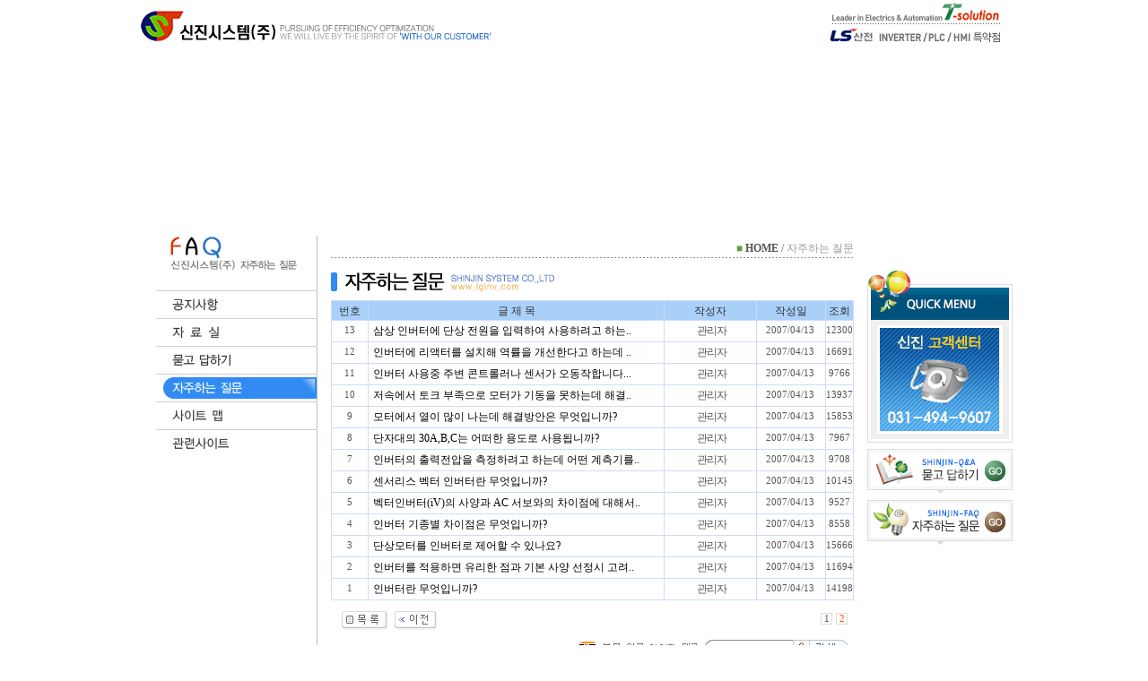

--- FILE ---
content_type: text/html
request_url: http://www.lginv.com/php/board.php?board=faq&command=body&no=19&no=&command=list&page=2
body_size: 26690
content:
<!--
 TechNote PHP 006.9P (euc-kr) . Freeware
 Copyright(c)2006 TECHNOTE INC WebBoard reserved.
 http://www.technote.co.kr
-->



<HTML>
    <HEAD>
         <meta http-equiv='Content-Type' content='text/html; charset=euc-kr'>         <META http-equiv='cache-control' content='no-cache'>
        <META http-equiv='pragma' content='no-cache'>

       <TITLE>테크노트 PHP</TITLE>
       <STYLE TYPE='text/css'>
            body,td,input,div,form,select,textarea,pre{font-size:9pt; font-family:굴림,Tahoma; word-break:break-all;}
            form{margin:0; padding:0;}
            a,label{cursor:pointer;}
            A:link{text-decoration:none; color:#0077ff;}
            A:visited{text-decoration:none; color:#0077ff;}
            A:hover{text-decoration:none; color:#FF5005;}
        </STYLE>

        <!-- ■ 자바스크립트 삽입됨 -->
        	<script language="JavaScript">
		this_url		="/php/board.php?board=faq&page=2&command=list";
		this_skin	="./skin_board/a_standard";
		is_Admin	="";
		is_Member="";
		is_Category="";
		TnTimgurl="./img";
	</script>
	<script type="text/javascript" src="./skin_board/a_standard/b_script/main_script.js"></script>
	<script type="text/javascript" src="./skin_board/a_standard/iwindow/create_iwindow.js"></script>


    </HEAD>

    <BODY bgcolor='#ffffff' text='#000000' topmargin=0 leftmargin=0 rightmargin=0>

         <!-- ■ 보드 - 본문글 삽입됨 -->
         
         <!-- ■ 보드 - 글목록 삽입됨 -->
         





<!-- ★ 글목록 테이블 CSS -->
<style type='text/css'>

	A.subjectColor:link		{text-decoration:none; color:#000000;} /*글제목: 읽지 않은 글 */
	A.subjectColor:visited	{text-decoration:none; color:#a5a5a5;} /*글제목: 읽은 글 */
	A.subjectColor:hover	{text-decoration:none; color:#bb0000;} /*글제목: 마우스OVER */

	#mainIndexTable td{} /*글목록 전체 <td>*/
	.head_td			{height:21px; padding-top:2; color:#333333; border-width:0; background-color:#a8d0f9;;}
	.head_td img	{border-width:0;}	.head_td a:link,a:visited{color:#333333;}
	.list_default		{padding-left:2px; text-align:center;}
	.list_check		{text-align:center; width:20px;}
	.list_no				{text-align:center; font-size:8pt; font-family:Tahoma,돋움;}
	.list_subject		{ width:; word-break:break-all; padding-left:5px;}
	.font_repcnt		{color:#278BE9; font-size:7pt; font-family:Tahoma,돋움;}
	.list_name			{text-align:center; letter-spacing:-1; width:100; padding-left:2px;}
	.list_date			{text-align:center; font-size:8pt; font-family:Tahoma,돋움; width:70; padding:0 4 0 2;}
	.list_hit				{text-align:center; font-size:8pt; font-family:Tahoma,돋움; width:30;}
	.list_category	{text-align:center; letter-spacing:-1; padding:0 2 0 1;}
	.list_other		{text-align:center;}
	.list_wr_add		{padding-left:2px; text-align:center;} /*입력란 추가 생성한 <td>*/
	.list_hr_tr			{display:none;}
	.list_hr_line		{height:1; background-color:#CEDBFF; padding:0; }
	.list_photo		{background-color:#ffffff; border:1px solid #f0f0f0; cursor:pointer; width:100;;}
	.list_thumbnail	{background-color:#ffffff; border:1px solid #f0f0f0; cursor:pointer; width:100;;}
	.font8pt			{font-size:8pt; font-family:돋움; color:#666666;}
	.page_number	{color:#444444; font-size:8pt; font-family:Tahoma,돋움; border:1px solid #dddddd; background-color:#ffffff; padding:0 2 0 3; margin:0 2 0 2;} /*글목록 페이지 번호*/
	#opennumber{background-color:#e6e9e7;} /*본문 출력된 글제목 바탕색*/
	#mainbutton_td img{margin-left:7px;} /* 하단 메인버튼*/
</style>


	<!--- ★ 보드설정→[2-30] "전체 상단에 내용 삽입" --->
	<!DOCTYPE html PUBLIC "-//W3C//DTD XHTML 1.0 Transitional//EN" "http://www.w3.org/TR/xhtml1/DTD/xhtml1-transitional.dtd">
<html xmlns="http://www.w3.org/1999/xhtml">
<head>
<meta http-equiv="Content-Type" content="text/html; charset=euc-kr" />
<title>▒▒▒ 신진시스템 ▒▒▒</title>
<script type="text/javascript" src="../script/activeX.js"></script>
<style type="text/css">
<!--
body {
	margin-left: 0px;
	margin-top: 0px;
	margin-right: 0px;
	margin-bottom: 0px;
}
-->
</style>
<style type='text/css'>
A:link {color:#555555;text-decoration:none;}
A:visited {color:#555555;text-decoration:none;}
A:active {color:#555555;text-decoration:underline;}
A:hover {color:#FB660B;text-decoration:underline;}
BODY, HR, TD,SELECT,input,DIV,form,TEXTAREA,center,option,pre,blockquote {font-family:굴림;font-size:9pt;line-height:150%;color:#555555;}
td {font-family:굴림;font-size:9pt;line-height:150%;color:#555555;}<style type="text/css">
</style>
<script language="JavaScript" type="text/JavaScript">
<!--
function MM_swapImgRestore() { //v3.0
  var i,x,a=document.MM_sr; for(i=0;a&&i<a.length&&(x=a[i])&&x.oSrc;i++) x.src=x.oSrc;
}

function MM_preloadImages() { //v3.0
  var d=document; if(d.images){ if(!d.MM_p) d.MM_p=new Array();
    var i,j=d.MM_p.length,a=MM_preloadImages.arguments; for(i=0; i<a.length; i++)
    if (a[i].indexOf("#")!=0){ d.MM_p[j]=new Image; d.MM_p[j++].src=a[i];}}
}

function MM_findObj(n, d) { //v4.01
  var p,i,x;  if(!d) d=document; if((p=n.indexOf("?"))>0&&parent.frames.length) {
    d=parent.frames[n.substring(p+1)].document; n=n.substring(0,p);}
  if(!(x=d[n])&&d.all) x=d.all[n]; for (i=0;!x&&i<d.forms.length;i++) x=d.forms[i][n];
  for(i=0;!x&&d.layers&&i<d.layers.length;i++) x=MM_findObj(n,d.layers[i].document);
  if(!x && d.getElementById) x=d.getElementById(n); return x;
}

function MM_swapImage() { //v3.0
  var i,j=0,x,a=MM_swapImage.arguments; document.MM_sr=new Array; for(i=0;i<(a.length-2);i+=3)
   if ((x=MM_findObj(a[i]))!=null){document.MM_sr[j++]=x; if(!x.oSrc) x.oSrc=x.src; x.src=a[i+2];}
}
//-->
</script>
</head>

<body onload="MM_preloadImages('../image/menu/06r.gif','../image/menu/07r.gif','../image/menu/03r.gif','../image/menu/04r.gif','../image/menu/what.gif','../image/menu/05r.gif')">
<table width="100%" border="0" cellspacing="0" cellpadding="0">
  <tr>
    <td>&nbsp;</td>
    <td width="980" valign="top"><table width="980" border="0" cellspacing="0" cellpadding="0">
        <tr>
          <td><table width="980" border="0" cellspacing="0" cellpadding="0">
              <tr>
                <td width="402"><a href="http://www.lginv.com"><img src="../image/main-top.gif" width="402" height="52" border="0" /></a></td>
                <td>&nbsp;</td>
                <td width="212"><img src="../image/right-top.gif" width="212" height="52" /></td>
              </tr>
            </table></td>
        </tr>
        <tr>
          <td height="190"><script language="" type="text/javascript">
<!--
swf('http://www.lginv.com/swf/sub-05.swf"',980,190);
//-->
</script></td>
        </tr>
        <tr>
          <td height="20">&nbsp;</td>
        </tr>
        <tr>
          <td><table width="980" border="0" cellspacing="0" cellpadding="0">
              <tr>
                <td width="204" valign="top" background="../image/menu-top/botton.gif"><table width="204" border="0" cellspacing="0" cellpadding="0">
                    <tr>
                      <td width="24">&nbsp;</td>
                      <td width="180"><table width="180" border="0" cellspacing="0" cellpadding="0">
                          <tr> 
                            <td><img src="../image/menu-top/05.gif" width="180" height="62" /></td>
                          </tr>
                          <tr> 
                            <td><img src="../image/menu-top/line.gif" width="180" height="1" /></td>
                          </tr>
                          <tr> 
                            <td><a href="http://www.lginv.com/php/board.php?board=what" onmouseout="MM_swapImgRestore()" onmouseover="MM_swapImage('Image16','','../image/menu/what.gif',1)"><img src="../image/menu/what.gif" name="Image16" width="180" height="30" border="0" id="Image16" /></a></td>
                          </tr>
                          <tr> 
                            <td height="1" bgcolor="CFCFCF"></td>
                          </tr>
                          <tr> 
                            <td><a href="http://www.lginv.com/php/board.php?board=dataroom" onmouseout="MM_swapImgRestore()" onmouseover="MM_swapImage('Image15','','../image/menu/03r.gif',1)"><img src="../image/menu/03o.gif" name="Image15" width="180" height="30" border="0" id="Image15" /></a></td>
                          </tr>
                          <tr> 
                            <td><img src="../image/menu-top/line.gif" width="180" height="1" /></td>
                          </tr>
                          <tr> 
                            <td><a href="http://www.lginv.com/php/board.php?board=qaboard" onmouseout="MM_swapImgRestore()" onmouseover="MM_swapImage('Image9','','../image/menu/04r.gif',1)"><img src="../image/menu/04o.gif" name="Image9" width="180" height="30" border="0" id="Image9" /></a></td>
                          </tr>
                          <tr> 
                            <td><img src="../image/menu-top/line.gif" width="180" height="1" /></td>
                          </tr>
                          <tr> 
                            <td><a href="http://www.lginv.com/php/board.php?board=faq" onmouseout="MM_swapImgRestore()" onmouseover="MM_swapImage('Image10','','../image/menu/05r.gif',1)"><img src="../image/menu/05r.gif" name="Image10" width="180" height="30" border="0" id="Image10" /></a></td>
                          </tr>
                          <tr> 
                            <td><img src="../image/menu-top/line.gif" width="180" height="1" /></td>
                          </tr>
                          <tr> 
                            <td><a href="http://www.lginv.com/html/sitemap.htm" onmouseout="MM_swapImgRestore()" onmouseover="MM_swapImage('Image13','','../image/menu/06r.gif',1)"><img src="../image/menu/06o.gif" name="Image13" width="180" height="30" border="0" id="Image13" /></a></td>
                          </tr>
                          <tr> 
                            <td><img src="../image/menu-top/line.gif" width="180" height="1" /></td>
                          </tr>
                          <tr> 
                            <td><a href="http://www.lginv.com/html/sitelink.htm" onmouseout="MM_swapImgRestore()" onmouseover="MM_swapImage('Image14','','../image/menu/07r.gif',1)"><img src="../image/menu/07o.gif" name="Image14" width="180" height="30" border="0" id="Image14" /></a></td>
                          </tr>
                        </table></td>
                    </tr>
                  </table></td>
                <td width="15">&nbsp;</td>
                <td width="584" valign="top"><table width="583" border="0" cellspacing="0" cellpadding="0">
                    <tr> 
                      <td height="30" background="../image/title-point.gif"><div align="right"><font color="#659B3E">■</font> 
                          <strong><a href="http://www.lginv.com/">HOME</a></strong> 
                          / <font color="#999999">자주하는 질문</font></div></td>
                    </tr>
                    <tr> 
                      <td><img src="../image/titlebar/05.gif" width="300" height="42" /></td>
                    </tr>
                    <tr> 
                      <td><div align="center">

	<!--- ★ [보드설정]→[4-30] "글목록 상단에 내용 삽입" --->
	

<div id='mainIndexDiv' style="width:100%; padding:0;">


		<!-- ★ 좌.상단 TOOL BAR(도구모음)  +  Tool버튼(각 버튼별 출력 여부는 보드설정-[4-20]에서 설정함) -->
		<table border=0 cellpadding=0 cellspacing=0 width='100%'>
			<tr>
				<td valign=bottom style='padding:0 0 1 15;'>
			</td>
				<td align=right>
									</td>
			</tr>
		</table>



		<!-- ★ 글목록 Main -->
		<table id='mainIndexTable' cellpadding=0  border=0 cellspacing=1 bgcolor='#CEDBFF'  cellspacing=0 width='100%' border=0>
			<tbody style='background-color:#ffffff;'>
			<tr align=center style='color:#555555;'>
<td class=head_td width=40><nobr>번호</nobr></td>
<td class=head_td align=center><nobr>글 제 목</nobr></td>
<td class=head_td align=center> 작성자</td>
<td class=head_td>작성일</td>
<td class=head_td><a href='/php/board.php?board=faq&page=2&page=1&sort=hit' onmouseover="balloon_on('조회수 정렬',this,-15,0)" onmouseout=balloon_off()>조회</a></td>
</tr>



	<tr onMouseOver=this.style.backgroundColor='FFF6DF' onMouseOut=this.style.backgroundColor='' height='23' >


	<td class=list_no><nobr>
		13	</td>


<td class=list_subject>

	<a href='/php/board.php?board=faq&page=2&command=body&no=14' class=subjectColor><span id=opennumber14> 삼상 인버터에 단상 전원을 입력하여 사용하려고 하는..</a>
</td>



	<td class=list_name>
		<span onclick="iwindow_OPEN('iwindow_member','n_card','no=14&thiswhere=indexName','width=255,height=133,btn_grow=y')" style='cursor:pointer'>관리자</span>	</td>


	<td class=list_date>
		<nobr>2007/04/13</nobr>
	</td>


	<td class=list_hit>
		<nobr>12300</nobr>
	</td>

</tr>


	<tr class=list_hr_tr>
		<td colspan="5" class=list_hr_line></td>
	</tr>


	<tr onMouseOver=this.style.backgroundColor='FFF6DF' onMouseOut=this.style.backgroundColor='' height='23' >


	<td class=list_no><nobr>
		12	</td>


<td class=list_subject>

	<a href='/php/board.php?board=faq&page=2&command=body&no=13' class=subjectColor><span id=opennumber13> 인버터에 리액터를 설치해 역률을 개선한다고 하는데 ..</a>
</td>



	<td class=list_name>
		<span onclick="iwindow_OPEN('iwindow_member','n_card','no=13&thiswhere=indexName','width=255,height=133,btn_grow=y')" style='cursor:pointer'>관리자</span>	</td>


	<td class=list_date>
		<nobr>2007/04/13</nobr>
	</td>


	<td class=list_hit>
		<nobr>16691</nobr>
	</td>

</tr>


	<tr class=list_hr_tr>
		<td colspan="5" class=list_hr_line></td>
	</tr>


	<tr onMouseOver=this.style.backgroundColor='FFF6DF' onMouseOut=this.style.backgroundColor='' height='23' >


	<td class=list_no><nobr>
		11	</td>


<td class=list_subject>

	<a href='/php/board.php?board=faq&page=2&command=body&no=12' class=subjectColor><span id=opennumber12> 인버터 사용중 주변 콘트롤러나 센서가 오동작합니다...</a>
</td>



	<td class=list_name>
		<span onclick="iwindow_OPEN('iwindow_member','n_card','no=12&thiswhere=indexName','width=255,height=133,btn_grow=y')" style='cursor:pointer'>관리자</span>	</td>


	<td class=list_date>
		<nobr>2007/04/13</nobr>
	</td>


	<td class=list_hit>
		<nobr>9766</nobr>
	</td>

</tr>


	<tr class=list_hr_tr>
		<td colspan="5" class=list_hr_line></td>
	</tr>


	<tr onMouseOver=this.style.backgroundColor='FFF6DF' onMouseOut=this.style.backgroundColor='' height='23' >


	<td class=list_no><nobr>
		10	</td>


<td class=list_subject>

	<a href='/php/board.php?board=faq&page=2&command=body&no=11' class=subjectColor><span id=opennumber11> 저속에서 토크 부족으로 모터가 기동을 못하는데 해결..</a>
</td>



	<td class=list_name>
		<span onclick="iwindow_OPEN('iwindow_member','n_card','no=11&thiswhere=indexName','width=255,height=133,btn_grow=y')" style='cursor:pointer'>관리자</span>	</td>


	<td class=list_date>
		<nobr>2007/04/13</nobr>
	</td>


	<td class=list_hit>
		<nobr>13937</nobr>
	</td>

</tr>


	<tr class=list_hr_tr>
		<td colspan="5" class=list_hr_line></td>
	</tr>


	<tr onMouseOver=this.style.backgroundColor='FFF6DF' onMouseOut=this.style.backgroundColor='' height='23' >


	<td class=list_no><nobr>
		9	</td>


<td class=list_subject>

	<a href='/php/board.php?board=faq&page=2&command=body&no=10' class=subjectColor><span id=opennumber10> 모터에서 열이 많이 나는데 해결방안은 무엇입니까?</a>
</td>



	<td class=list_name>
		<span onclick="iwindow_OPEN('iwindow_member','n_card','no=10&thiswhere=indexName','width=255,height=133,btn_grow=y')" style='cursor:pointer'>관리자</span>	</td>


	<td class=list_date>
		<nobr>2007/04/13</nobr>
	</td>


	<td class=list_hit>
		<nobr>15853</nobr>
	</td>

</tr>


	<tr class=list_hr_tr>
		<td colspan="5" class=list_hr_line></td>
	</tr>


	<tr onMouseOver=this.style.backgroundColor='FFF6DF' onMouseOut=this.style.backgroundColor='' height='23' >


	<td class=list_no><nobr>
		8	</td>


<td class=list_subject>

	<a href='/php/board.php?board=faq&page=2&command=body&no=9' class=subjectColor><span id=opennumber9> 단자대의 30A,B,C는 어떠한 용도로 사용됩니까?</a>
</td>



	<td class=list_name>
		<span onclick="iwindow_OPEN('iwindow_member','n_card','no=9&thiswhere=indexName','width=255,height=133,btn_grow=y')" style='cursor:pointer'>관리자</span>	</td>


	<td class=list_date>
		<nobr>2007/04/13</nobr>
	</td>


	<td class=list_hit>
		<nobr>7967</nobr>
	</td>

</tr>


	<tr class=list_hr_tr>
		<td colspan="5" class=list_hr_line></td>
	</tr>


	<tr onMouseOver=this.style.backgroundColor='FFF6DF' onMouseOut=this.style.backgroundColor='' height='23' >


	<td class=list_no><nobr>
		7	</td>


<td class=list_subject>

	<a href='/php/board.php?board=faq&page=2&command=body&no=8' class=subjectColor><span id=opennumber8> 인버터의 출력전압을 측정하려고 하는데 어떤 계측기를..</a>
</td>



	<td class=list_name>
		<span onclick="iwindow_OPEN('iwindow_member','n_card','no=8&thiswhere=indexName','width=255,height=133,btn_grow=y')" style='cursor:pointer'>관리자</span>	</td>


	<td class=list_date>
		<nobr>2007/04/13</nobr>
	</td>


	<td class=list_hit>
		<nobr>9708</nobr>
	</td>

</tr>


	<tr class=list_hr_tr>
		<td colspan="5" class=list_hr_line></td>
	</tr>


	<tr onMouseOver=this.style.backgroundColor='FFF6DF' onMouseOut=this.style.backgroundColor='' height='23' >


	<td class=list_no><nobr>
		6	</td>


<td class=list_subject>

	<a href='/php/board.php?board=faq&page=2&command=body&no=7' class=subjectColor><span id=opennumber7> 센서리스 벡터 인버터란 무엇입니까?</a>
</td>



	<td class=list_name>
		<span onclick="iwindow_OPEN('iwindow_member','n_card','no=7&thiswhere=indexName','width=255,height=133,btn_grow=y')" style='cursor:pointer'>관리자</span>	</td>


	<td class=list_date>
		<nobr>2007/04/13</nobr>
	</td>


	<td class=list_hit>
		<nobr>10145</nobr>
	</td>

</tr>


	<tr class=list_hr_tr>
		<td colspan="5" class=list_hr_line></td>
	</tr>


	<tr onMouseOver=this.style.backgroundColor='FFF6DF' onMouseOut=this.style.backgroundColor='' height='23' >


	<td class=list_no><nobr>
		5	</td>


<td class=list_subject>

	<a href='/php/board.php?board=faq&page=2&command=body&no=6' class=subjectColor><span id=opennumber6> 벡터인버터(iV)의 사양과 AC 서보와의 차이점에 대해서..</a>
</td>



	<td class=list_name>
		<span onclick="iwindow_OPEN('iwindow_member','n_card','no=6&thiswhere=indexName','width=255,height=133,btn_grow=y')" style='cursor:pointer'>관리자</span>	</td>


	<td class=list_date>
		<nobr>2007/04/13</nobr>
	</td>


	<td class=list_hit>
		<nobr>9527</nobr>
	</td>

</tr>


	<tr class=list_hr_tr>
		<td colspan="5" class=list_hr_line></td>
	</tr>


	<tr onMouseOver=this.style.backgroundColor='FFF6DF' onMouseOut=this.style.backgroundColor='' height='23' >


	<td class=list_no><nobr>
		4	</td>


<td class=list_subject>

	<a href='/php/board.php?board=faq&page=2&command=body&no=5' class=subjectColor><span id=opennumber5> 인버터 기종별 차이점은 무엇입니까?</a>
</td>



	<td class=list_name>
		<span onclick="iwindow_OPEN('iwindow_member','n_card','no=5&thiswhere=indexName','width=255,height=133,btn_grow=y')" style='cursor:pointer'>관리자</span>	</td>


	<td class=list_date>
		<nobr>2007/04/13</nobr>
	</td>


	<td class=list_hit>
		<nobr>8558</nobr>
	</td>

</tr>


	<tr class=list_hr_tr>
		<td colspan="5" class=list_hr_line></td>
	</tr>


	<tr onMouseOver=this.style.backgroundColor='FFF6DF' onMouseOut=this.style.backgroundColor='' height='23' >


	<td class=list_no><nobr>
		3	</td>


<td class=list_subject>

	<a href='/php/board.php?board=faq&page=2&command=body&no=4' class=subjectColor><span id=opennumber4> 단상모터를 인버터로 제어할 수 있나요?</a>
</td>



	<td class=list_name>
		<span onclick="iwindow_OPEN('iwindow_member','n_card','no=4&thiswhere=indexName','width=255,height=133,btn_grow=y')" style='cursor:pointer'>관리자</span>	</td>


	<td class=list_date>
		<nobr>2007/04/13</nobr>
	</td>


	<td class=list_hit>
		<nobr>15666</nobr>
	</td>

</tr>


	<tr class=list_hr_tr>
		<td colspan="5" class=list_hr_line></td>
	</tr>


	<tr onMouseOver=this.style.backgroundColor='FFF6DF' onMouseOut=this.style.backgroundColor='' height='23' >


	<td class=list_no><nobr>
		2	</td>


<td class=list_subject>

	<a href='/php/board.php?board=faq&page=2&command=body&no=3' class=subjectColor><span id=opennumber3> 인버터를 적용하면 유리한 점과 기본 사양 선정시 고려..</a>
</td>



	<td class=list_name>
		<span onclick="iwindow_OPEN('iwindow_member','n_card','no=3&thiswhere=indexName','width=255,height=133,btn_grow=y')" style='cursor:pointer'>관리자</span>	</td>


	<td class=list_date>
		<nobr>2007/04/13</nobr>
	</td>


	<td class=list_hit>
		<nobr>11694</nobr>
	</td>

</tr>


	<tr class=list_hr_tr>
		<td colspan="5" class=list_hr_line></td>
	</tr>


	<tr onMouseOver=this.style.backgroundColor='FFF6DF' onMouseOut=this.style.backgroundColor='' height='23' >


	<td class=list_no><nobr>
		1	</td>


<td class=list_subject>

	<a href='/php/board.php?board=faq&page=2&command=body&no=2' class=subjectColor><span id=opennumber2> 인버터란 무엇입니까?</a>
</td>



	<td class=list_name>
		<span onclick="iwindow_OPEN('iwindow_member','n_card','no=2&thiswhere=indexName','width=255,height=133,btn_grow=y')" style='cursor:pointer'>관리자</span>	</td>


	<td class=list_date>
		<nobr>2007/04/13</nobr>
	</td>


	<td class=list_hit>
		<nobr>14198</nobr>
	</td>

</tr>


	<tr class=list_hr_tr>
		<td colspan="5" class=list_hr_line></td>
	</tr>

		</table>


		<!-- ★ 글목록 하단-->
		<table border=0 cellspacing=0 cellpadding=5 width='100%' style='margin-top:7px;'>
			<tr>
				<td id='mainbutton_td'>

					<a href='/php/board.php?board=faq&config=&category='><img src='./skin_board/c_homepage/b_img/i_button/list_1.gif' align=absmiddle border=0></a><a href='/php/board.php?board=faq&page=2&command=list&command=list&page=1'><img src='./skin_board/c_homepage/b_img/i_button/prev.gif' align=absmiddle border=0></a>
				</td>
				<td align=right valign=top>
						<a href='/php/board.php?board=faq&page=2&command=list&no=&command=list&page=1' class=page_number><font color=#555555>1</font></a><a href='/php/board.php?board=faq&page=2&command=list&no=&command=list&page=2' class=page_number><font color=#ff5500>2</font></a> <!-- 페이지 번호 ..[1][2][3] -->
				</td>
			</tr>
			<tr>
				<td colspan=2 align=right>
					
<form method=get name=board_searchForm action="/php/board.php" style='display:inline;'>
	<input type=hidden name=board value="faq">
	<input type=hidden name=category value="">
	<input type=hidden name=config value="">
	<input type=hidden name=shwhere value="subject|">
	<input type=hidden name=sort value="">
	<input type=hidden name=sortorder value="">
	<input type=hidden name=indextype value="">
	<input type=hidden name=indexorder value="">
	<input type=hidden name=linkstep value='1'>


		<!--제목 icon-->
			<img src="./skin_board/c_homepage/b_img/i_button/sh_subject1.gif" align=absmiddle style="cursor:pointer" id='sh_ico_1'
					onload="selected_chk(this,'checked')" onclick="search_select(this,'subject')">

		<!--내용 icon-->
			<img src="./skin_board/c_homepage/b_img/i_button/sh_tbody1.gif" align=absmiddle style="cursor:pointer" id='sh_ico_2'
					onload="selected_chk(this,'')" onclick="search_select(this,'tbody')" hspace=2>

		<!--이름/별명 icon-->
			<img src="./skin_board/c_homepage/b_img/i_button/sh_name1.gif" align=absmiddle style="cursor:pointer" id='sh_ico_3'
					onload="selected_chk(this,'')" onclick="search_select(this,'name|mnick')">

		<!--아이디 icon-->
			<img src="./skin_board/c_homepage/b_img/i_button/sh_id1.gif" align=absmiddle style="cursor:pointer" id='sh_ico_4'
					onload="selected_chk(this,'')" onclick="search_select(this,'id')" hspace=2>

			<!-- 
				* 검색대상 선택 아이콘을 추가하려면 위와 같은 방식으로 '아이콘 이름' 과 '필드명' 을 달리해서 계속 추가해 주면 된다.
				* 각 아이콘 파일은 abcd1.gif , abcd2.gif  식으로 숫자 1, 2 로 구분한 이름으로 각 2개를 한쌍으로 만들어 넣어 줘야 한다.
				* 참고: onclick="search_select(this,'subject')" 에서 'subject' 는 검색대상이 되는 필드명이다.
				*   검색필드를 여러개 동시지정 하려면 onclick="search_select(this,'subject|tbody|name|mnick')" 식으로 넣으면 된다.
			-->

		<!--댓글 icon-->
			<img src="./skin_board/c_homepage/b_img/i_button/sh_repl1.gif" align=absmiddle style="cursor:pointer"  id='sh_ico_re'
					onload="selected_chk(this,'')" onclick="search_select(this,'tbody_re')" hspace=2>

		<!--확장검색 icon-->
		

		<!--검색어 입력란 -->
			<img src='./skin_board/c_homepage/b_img/i_button/search_round.gif' align=absmiddle><input
			type=text name=search value="" autocomplete=off
			style='border:1px solid #888ca5; border-right:0; border-left:0px; width:90px; height:18px; vertical-align:middle;'><img src='./skin_board/c_homepage/b_img/i_button/sh_top.gif' align=absmiddle style='cursor:pointer'
				onclick="iwindow_OPEN('iwindow_search_top','sht','','width=150,height=210,btn_grow=y')"
				onmouseover="balloon_on('인기검색어',this,-15,2)" onmouseout=balloon_off()><input type=image src='./skin_board/c_homepage/b_img/i_button/search.gif' align=absmiddle>

</form>

				</td>
			</tr>
		</table>

				<!--★ 로그인 상태 표시 아이콘 -->
				
</div>



	<!--- ★ [보드설정]→[4-31] "글목록 하단에 내용 삽입" --->
	
	<!--- ★ 보드설정→"[2-31] 전체 하단에 내용 삽입 " --->
	<br />
                      </td>
                    </tr>
                  </table></td>
                <td width="14">&nbsp;</td>
                <td width="163" valign="top"><table width="163" border="0" cellspacing="0" cellpadding="0">
                    <tr>
                      <td height="40">&nbsp;</td>
                    </tr>
                    <tr>
                      <td><iframe src='http://www.lginv.com/html/right-menu.htm' width='163' height='330' SCROLLING='NO' frameborder="0" allowTransparency="true"></iframe></td>
                    </tr>
                  </table></td>
              </tr>
            </table></td>
        </tr>
        <tr>
          <td><iframe src='http://www.lginv.com/html/copy.htm' width='980' height='52' SCROLLING='NO' frameborder="0" allowTransparency="true"></iframe></td>
        </tr>
      </table></td>
    <td>&nbsp;</td>
  </tr>
</table>
</body>
</html>

<!------------------------------  글목록 전체구성 끝 --------------------------------------------------------------------------------->












<span id='TnTindexListMany' style='display:none'>13</span>
    </BODY>

</HTML>







--- FILE ---
content_type: text/html
request_url: http://www.lginv.com/html/right-menu.htm
body_size: 828
content:
<!DOCTYPE html PUBLIC "-//W3C//DTD XHTML 1.0 Transitional//EN" "http://www.w3.org/TR/xhtml1/DTD/xhtml1-transitional.dtd">
<html xmlns="http://www.w3.org/1999/xhtml">
<head>
<meta http-equiv="Content-Type" content="text/html; charset=euc-kr" />
<title>▒▒▒ 신진시스템 ▒▒▒</title>
</head>
<body leftmargin="0" topmargin="0" marginwidth="0" marginheight="0">
<table width="163" border="0" cellspacing="0" cellpadding="0">
  <tr>
    <td><img src="../image/right-menu.gif" width="163" height="307" border="0" usemap="#Map" /></td>
  </tr>
</table>
<map name="Map" id="Map">
  <area shape="rect" coords="0,198,161,244" href="http://www.lginv.com/php/board.php?board=qaboard" target="_top" />
  <area shape="rect" coords="0,257,161,301" href="http://www.lginv.com/php/board.php?board=faq" target="_top" />
</map>
</body>
</html>


--- FILE ---
content_type: text/html
request_url: http://www.lginv.com/html/copy.htm
body_size: 1977
content:
<!DOCTYPE html PUBLIC "-//W3C//DTD XHTML 1.0 Transitional//EN" "http://www.w3.org/TR/xhtml1/DTD/xhtml1-transitional.dtd">
<html xmlns="http://www.w3.org/1999/xhtml">
<head>
<meta http-equiv="Content-Type" content="text/html; charset=euc-kr" />
<title>▒▒▒ 신진시스템 ▒▒▒</title>
<script type="text/javascript" src="../script/activeX.js"></script>
<style type="text/css">
<!--
body {
	margin-left: 0px;
	margin-top: 0px;
	margin-right: 0px;
	margin-bottom: 0px;
}
-->
</style>
<style type='text/css'>
A:link {color:#555555;text-decoration:none;}
A:visited {color:#555555;text-decoration:none;}
A:active {color:#555555;text-decoration:underline;}
A:hover {color:#FB660B;text-decoration:underline;}
BODY, HR, TD,SELECT,input,DIV,form,TEXTAREA,center,option,pre,blockquote {font-family:굴림;font-size:9pt;line-height:150%;color:#555555;}
td {font-family:굴림;font-size:9pt;line-height:150%;color:#555555;}<style type="text/css">
</style>
<script language="JavaScript" type="text/JavaScript">
<!--



function MM_preloadImages() { //v3.0
  var d=document; if(d.images){ if(!d.MM_p) d.MM_p=new Array();
    var i,j=d.MM_p.length,a=MM_preloadImages.arguments; for(i=0; i<a.length; i++)
    if (a[i].indexOf("#")!=0){ d.MM_p[j]=new Image; d.MM_p[j++].src=a[i];}}
}
//-->
</script>
</head>

<body>
<table width="980" border="0" cellspacing="0" cellpadding="0">
  <tr>
    <td><img src="../image/copy.gif" width="980" height="52" border="0" usemap="#Map" /></table>
<map name="Map" id="Map">
  <area shape="rect" coords="769,27,809,43" href="http://www.lginv.com" target="_top"  onfocus='this.blur()'/>
  <area shape="rect" coords="812,27,864,43" href="http://www.lginv.com/html/sitemap.htm" target="_top"  onfocus='this.blur()'/>
  <area shape="rect" coords="869,27,920,43" href="http://www.lginv.com/html/sitelink.htm" target="_top"  onfocus='this.blur()'/>
  <area shape="rect" coords="923,27,964,43" href="mailto:sjsinv@nate.com"  onfocus='this.blur()'/>
</map>
</body>
</html>
